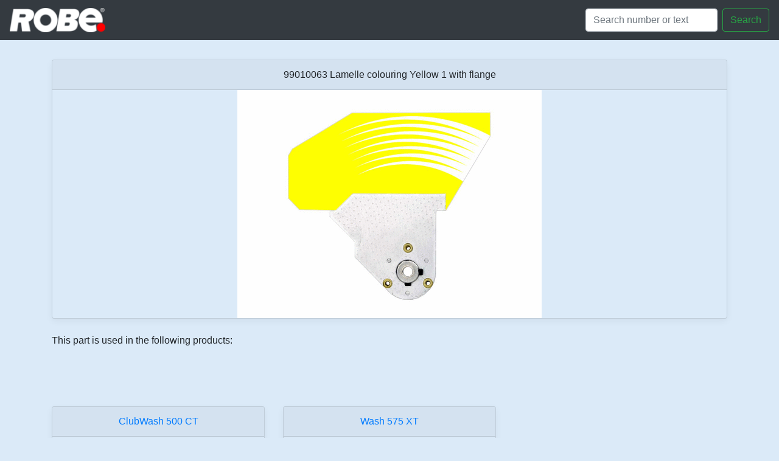

--- FILE ---
content_type: text/html; charset=utf-8
request_url: https://spares.robe.cz/product/99010063
body_size: 1799
content:
<!doctype html>
<html lang="en">
  <head>
    <!-- Required meta tags -->
    <meta charset="utf-8">
    <meta name="viewport" content="width=device-width, initial-scale=1, shrink-to-fit=no">
    <link rel="shortcut icon" href="/static/favicon.ico" type="image/x-icon">
    <link rel="icon" type="image/png" href="/static/favicon.png">

    <!-- Bootstrap CSS -->
    <link rel="stylesheet" href="https://maxcdn.bootstrapcdn.com/bootstrap/4.0.0/css/bootstrap.min.css" integrity="sha384-Gn5384xqQ1aoWXA+058RXPxPg6fy4IWvTNh0E263XmFcJlSAwiGgFAW/dAiS6JXm" crossorigin="anonymous">
    <link href="/static/custom.css" rel="stylesheet">

    <title>SPARES ROBE</title>
  </head>
  <body>


    <nav class="navbar navbar-dark fixed-top bg-dark  navbar-right">
      <a class="navbar-brand" href="/">
        <img src="/static/images/logosmall.png" height="40" alt="">
       </a>

        <form class="form-inline my-2 my-lg-0" action="/search/">
        
          <input class="form-control mr-sm-2" type="text" name="search" placeholder="Search number or text" aria-label="Search">
          <button class="btn btn-outline-success my-2 my-sm-0 col" type="submit">Search</button>
        </form>
    </nav>


  <main role="main">
        

<div class="album py-5 bg-light">
    <div class="container">
    
            <div class="card-group">
              <div class="card mb-4 box-shadow">
                <div class="card-header text-center">
                            99010063 Lamelle colouring Yellow 1 with flange<br>
                      </div>
                <img class="card-img-product mx-auto"  loading="lazy" src="/static/images/preview/99010063.gif" alt="Lamelle colouring Yellow 1 with flange">
                </a>
              </div>
              </div>
    
<div>This part is used in the following products:</div>
            </div>
    </div>
<div class="album py-5 bg-light">
    <div class="container">
          <div class="row">
    
            <div class="col-md-4 card-group">
              <div class="card mb-4 box-shadow">
                <div class="card-header text-center">
                <a href=/category/clubwash_500_ct>
                            ClubWash 500 CT
                        </a>
                      </div>
                <a class="card-img-top mx-auto" href=/category/clubwash_500_ct>
                <img src="/static/images/clubwash_500_ct.png"  loading="lazy" alt="ClubWash 500 CT">
                </a>
              </div>
              </div>
    
            <div class="col-md-4 card-group">
              <div class="card mb-4 box-shadow">
                <div class="card-header text-center">
                <a href=/category/wash_575_xt>
                            Wash 575 XT
                        </a>
                      </div>
                <a class="card-img-top mx-auto" href=/category/wash_575_xt>
                <img src="/static/images/wash_575_xt.png"  loading="lazy" alt="Wash 575 XT">
                </a>
              </div>
              </div>
    
            </div>
    </div>
    </div>


  </main>


<div class="card text-center">
  <div class="card-footer text-muted">
    ©2006–2025 ROBE Lighting s.r.o.
  </div>
</div>

    <!-- Optional JavaScript -->
    <!-- jQuery first, then Popper.js, then Bootstrap JS -->
    <script src="https://code.jquery.com/jquery-3.2.1.slim.min.js" integrity="sha384-KJ3o2DKtIkvYIK3UENzmM7KCkRr/rE9/Qpg6aAZGJwFDMVNA/GpGFF93hXpG5KkN" crossorigin="anonymous"></script>
    <script src="https://cdnjs.cloudflare.com/ajax/libs/popper.js/1.12.9/umd/popper.min.js" integrity="sha384-ApNbgh9B+Y1QKtv3Rn7W3mgPxhU9K/ScQsAP7hUibX39j7fakFPskvXusvfa0b4Q" crossorigin="anonymous"></script>
    <script src="https://maxcdn.bootstrapcdn.com/bootstrap/4.0.0/js/bootstrap.min.js" integrity="sha384-JZR6Spejh4U02d8jOt6vLEHfe/JQGiRRSQQxSfFWpi1MquVdAyjUar5+76PVCmYl" crossorigin="anonymous"></script>
    <script src="https://cdnjs.cloudflare.com/ajax/libs/holder/2.9.4/holder.min.js" integrity="sha256-ifihHN6L/pNU1ZQikrAb7CnyMBvisKG3SUAab0F3kVU=" crossorigin="anonymous"></script>
    <script>
   $(function () {
  var lastScrollTop = 0;
  var $navbar = $('.navbar');
  var navbarHeight = $navbar.outerHeight();
  var movement = 0;
  var lastDirection = 0;

  $(window).scroll(function(event){
    var st = $(this).scrollTop();
    movement += st - lastScrollTop;

    if (st > lastScrollTop) { // scroll down
      if (lastDirection != 1) {
        movement = 0;
      }
      var margin = Math.abs(movement);
      if (margin > navbarHeight) {
        margin = navbarHeight;
      }
      margin = -margin;
      $navbar.css('margin-top', margin+"px")

      lastDirection = 1;
    } else { // scroll up
      if (lastDirection != -1) {
        movement = 0;
      }
      var margin = Math.abs(movement);
      if (margin > navbarHeight) {
        margin = navbarHeight;
      }
      margin = margin-navbarHeight;
      $navbar.css('margin-top', margin+"px")

      lastDirection = -1;
    }

    lastScrollTop = st;
    // console.log(margin);
  });
}); 
    </script>
  </body>
</html>